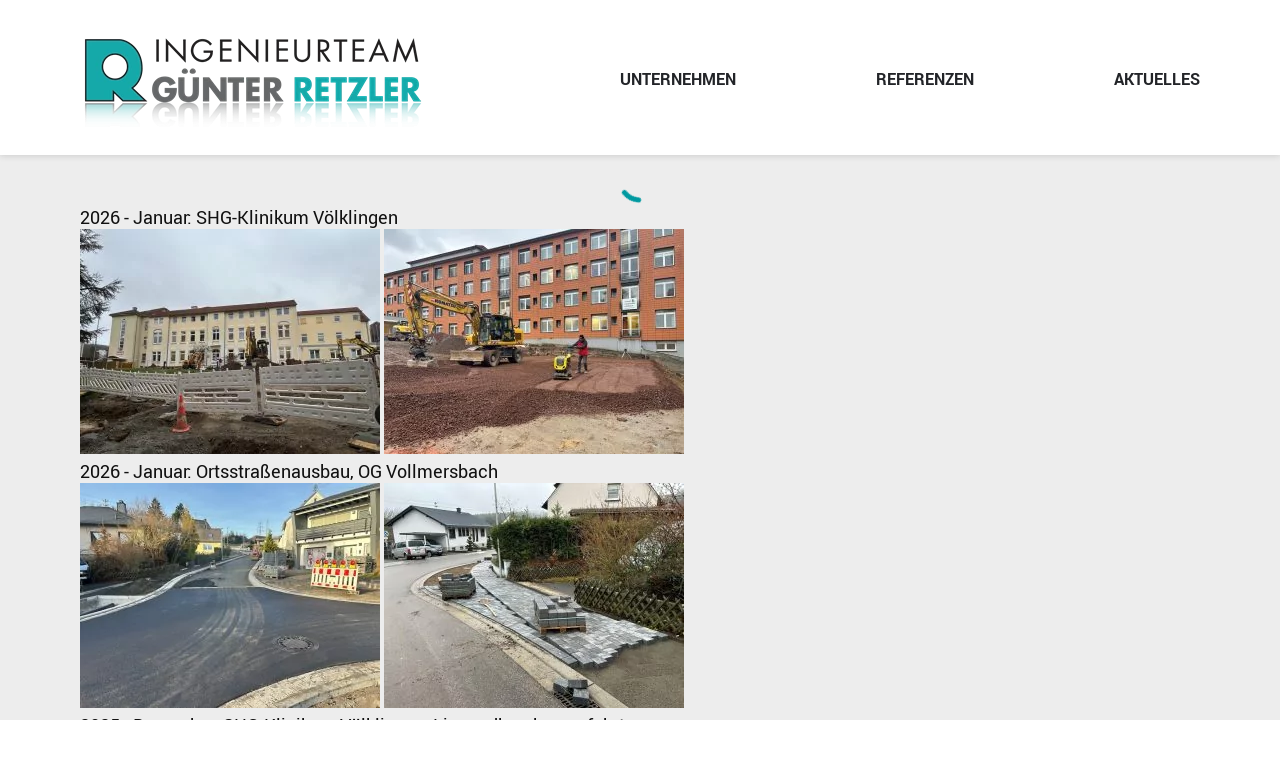

--- FILE ---
content_type: text/html; charset=UTF-8
request_url: https://www.retzler.de/2015-april-12-000-m%C2%B3-erdarbeiten-betriebserweiterung-simmern/
body_size: 7447
content:
<!DOCTYPE html><html><head><meta name="viewport" content="width=device-width,inital-scale=1.0" /><meta http-equiv="cleartype" content="on" /><meta http-equiv="Content-Type" content="text/html;charset=UTF-8" /><meta http-equiv="X-UA-Compatible" content="IE=egde" /><meta name='robots' content='index, follow, max-image-preview:large, max-snippet:-1, max-video-preview:-1' /><link rel="canonical" href="https://www.retzler.de/2015-april-12-000-m³-erdarbeiten-betriebserweiterung-simmern/" /><meta property="og:locale" content="de_DE" /><meta property="og:type" content="article" /><meta property="og:title" content="2015 - April: 12.000 m³ Erdarbeiten Betriebserweiterung, Simmern | Ingenieurteam Günter Retzler GdbR" /><meta property="og:url" content="https://www.retzler.de/2015-april-12-000-m³-erdarbeiten-betriebserweiterung-simmern/" /><meta property="og:site_name" content="Ingenieurteam Günter Retzler GdbR" /><meta property="article:published_time" content="2018-11-28T14:10:40+00:00" /><meta property="article:modified_time" content="2018-12-05T08:37:28+00:00" /><meta property="og:image" content="https://www.retzler.de/wp-content/uploads/2018/11/BA4.jpg" /><meta name="author" content="Admin" /><meta name="twitter:card" content="summary_large_image" /><meta name="twitter:label1" content="Verfasst von" /><meta name="twitter:data1" content="Admin" /> <script type="application/ld+json" class="yoast-schema-graph">{"@context":"https://schema.org","@graph":[{"@type":"Article","@id":"https://www.retzler.de/2015-april-12-000-m%c2%b3-erdarbeiten-betriebserweiterung-simmern/#article","isPartOf":{"@id":"https://www.retzler.de/2015-april-12-000-m%c2%b3-erdarbeiten-betriebserweiterung-simmern/"},"author":{"name":"Admin","@id":"https://www.retzler.de/#/schema/person/e325e092e357eca3e9aa8e44b9fe2568"},"headline":"2015 &#8211; April: 12.000 m³ Erdarbeiten Betriebserweiterung, Simmern","datePublished":"2018-11-28T14:10:40+00:00","dateModified":"2018-12-05T08:37:28+00:00","mainEntityOfPage":{"@id":"https://www.retzler.de/2015-april-12-000-m%c2%b3-erdarbeiten-betriebserweiterung-simmern/"},"wordCount":6,"commentCount":0,"publisher":{"@id":"https://www.retzler.de/#organization"},"image":{"@id":"https://www.retzler.de/2015-april-12-000-m%c2%b3-erdarbeiten-betriebserweiterung-simmern/#primaryimage"},"thumbnailUrl":"https://www.retzler.de/wp-content/uploads/2018/11/BA4.jpg","inLanguage":"de","potentialAction":[{"@type":"CommentAction","name":"Comment","target":["https://www.retzler.de/2015-april-12-000-m%c2%b3-erdarbeiten-betriebserweiterung-simmern/#respond"]}]},{"@type":"WebPage","@id":"https://www.retzler.de/2015-april-12-000-m%c2%b3-erdarbeiten-betriebserweiterung-simmern/","url":"https://www.retzler.de/2015-april-12-000-m%c2%b3-erdarbeiten-betriebserweiterung-simmern/","name":"2015 - April: 12.000 m³ Erdarbeiten Betriebserweiterung, Simmern | Ingenieurteam Günter Retzler GdbR","isPartOf":{"@id":"https://www.retzler.de/#website"},"primaryImageOfPage":{"@id":"https://www.retzler.de/2015-april-12-000-m%c2%b3-erdarbeiten-betriebserweiterung-simmern/#primaryimage"},"image":{"@id":"https://www.retzler.de/2015-april-12-000-m%c2%b3-erdarbeiten-betriebserweiterung-simmern/#primaryimage"},"thumbnailUrl":"https://www.retzler.de/wp-content/uploads/2018/11/BA4.jpg","datePublished":"2018-11-28T14:10:40+00:00","dateModified":"2018-12-05T08:37:28+00:00","breadcrumb":{"@id":"https://www.retzler.de/2015-april-12-000-m%c2%b3-erdarbeiten-betriebserweiterung-simmern/#breadcrumb"},"inLanguage":"de","potentialAction":[{"@type":"ReadAction","target":["https://www.retzler.de/2015-april-12-000-m%c2%b3-erdarbeiten-betriebserweiterung-simmern/"]}]},{"@type":"ImageObject","inLanguage":"de","@id":"https://www.retzler.de/2015-april-12-000-m%c2%b3-erdarbeiten-betriebserweiterung-simmern/#primaryimage","url":"https://www.retzler.de/wp-content/uploads/2018/11/BA4.jpg","contentUrl":"https://www.retzler.de/wp-content/uploads/2018/11/BA4.jpg","width":800,"height":450},{"@type":"BreadcrumbList","@id":"https://www.retzler.de/2015-april-12-000-m%c2%b3-erdarbeiten-betriebserweiterung-simmern/#breadcrumb","itemListElement":[{"@type":"ListItem","position":1,"name":"Startseite","item":"https://www.retzler.de/"},{"@type":"ListItem","position":2,"name":"Aktuelles","item":"https://www.retzler.de/aktuelles/"},{"@type":"ListItem","position":3,"name":"2015 &#8211; April: 12.000 m³ Erdarbeiten Betriebserweiterung, Simmern"}]},{"@type":"WebSite","@id":"https://www.retzler.de/#website","url":"https://www.retzler.de/","name":"Ingenieurteam Günter Retzler GdbR","description":"55743 Idar-Oberstein","publisher":{"@id":"https://www.retzler.de/#organization"},"potentialAction":[{"@type":"SearchAction","target":{"@type":"EntryPoint","urlTemplate":"https://www.retzler.de/?s={search_term_string}"},"query-input":{"@type":"PropertyValueSpecification","valueRequired":true,"valueName":"search_term_string"}}],"inLanguage":"de"},{"@type":"Organization","@id":"https://www.retzler.de/#organization","name":"Ingeneurteam Retzler","url":"https://www.retzler.de/","logo":{"@type":"ImageObject","inLanguage":"de","@id":"https://www.retzler.de/#/schema/logo/image/","url":"https://www.retzler.de/wp-content/uploads/2021/01/logo-2.png","contentUrl":"https://www.retzler.de/wp-content/uploads/2021/01/logo-2.png","width":346,"height":66,"caption":"Ingeneurteam Retzler"},"image":{"@id":"https://www.retzler.de/#/schema/logo/image/"}},{"@type":"Person","@id":"https://www.retzler.de/#/schema/person/e325e092e357eca3e9aa8e44b9fe2568","name":"Admin","url":"https://www.retzler.de/author/admin/"}]}</script> <link rel='dns-prefetch' href='//www.retzler.de' /><link rel="alternate" type="application/rss+xml" title="Ingenieurteam Günter Retzler GdbR &raquo; 2015 &#8211; April: 12.000 m³ Erdarbeiten Betriebserweiterung, Simmern-Kommentar-Feed" href="https://www.retzler.de/2015-april-12-000-m%c2%b3-erdarbeiten-betriebserweiterung-simmern/feed/" /><link rel='stylesheet' id='a3a3_lazy_load-css' href='//www.retzler.de/wp-content/uploads/sass/a3_lazy_load.min.css?ver=1547730162' type='text/css' media='all' /><link rel='stylesheet' id='msl-custom-css' href='https://www.retzler.de/wp-content/uploads/master-slider/custom.css?ver=31.9' type='text/css' media='all' /> <script type="text/javascript" src="https://www.retzler.de/wp-includes/js/jquery/jquery.min.js?ver=3.7.1" id="jquery-core-js"></script> <script type="text/javascript" id="ts_maps_main_js-js-extra">var TSINF_MAPS_AJAX_JS_OBJ = {"ajaxurl":"https:\/\/www.retzler.de\/wp-admin\/admin-ajax.php"};</script> <link rel="https://api.w.org/" href="https://www.retzler.de/wp-json/" /><link rel="alternate" title="JSON" type="application/json" href="https://www.retzler.de/wp-json/wp/v2/posts/531" /><link rel="EditURI" type="application/rsd+xml" title="RSD" href="https://www.retzler.de/xmlrpc.php?rsd" /><meta name="generator" content="WordPress 6.8.3" /><link rel='shortlink' href='https://www.retzler.de/?p=531' /><link rel="alternate" title="oEmbed (JSON)" type="application/json+oembed" href="https://www.retzler.de/wp-json/oembed/1.0/embed?url=https%3A%2F%2Fwww.retzler.de%2F2015-april-12-000-m%25c2%25b3-erdarbeiten-betriebserweiterung-simmern%2F" /><link rel="alternate" title="oEmbed (XML)" type="text/xml+oembed" href="https://www.retzler.de/wp-json/oembed/1.0/embed?url=https%3A%2F%2Fwww.retzler.de%2F2015-april-12-000-m%25c2%25b3-erdarbeiten-betriebserweiterung-simmern%2F&#038;format=xml" /> <script>var ms_grabbing_curosr = 'https://www.retzler.de/wp-content/plugins/master-slider/public/assets/css/common/grabbing.cur', ms_grab_curosr = 'https://www.retzler.de/wp-content/plugins/master-slider/public/assets/css/common/grab.cur';</script> <meta name="generator" content="MasterSlider 3.11.0 - Responsive Touch Image Slider | avt.li/msf" /><style type="text/css">#footer
        {
            background-image: url(https://www.retzler.de/wp-content/uploads/2021/01/grau-1-e1611679733507.png);
        }</style><link rel="apple-touch-icon" sizes="57x57" href="https://www.retzler.de/wp-content/themes/ing-retzler-2/images/favicon/apple-icon-57x57.png"><link rel="apple-touch-icon" sizes="60x60" href="https://www.retzler.de/wp-content/themes/ing-retzler-2/images/favicon/apple-icon-60x60.png"><link rel="apple-touch-icon" sizes="72x72" href="https://www.retzler.de/wp-content/themes/ing-retzler-2/images/favicon/apple-icon-72x72.png"><link rel="apple-touch-icon" sizes="76x76" href="https://www.retzler.de/wp-content/themes/ing-retzler-2/images/favicon/apple-icon-76x76.png"><link rel="apple-touch-icon" sizes="114x114" href="https://www.retzler.de/wp-content/themes/ing-retzler-2/images/favicon/apple-icon-114x114.png"><link rel="apple-touch-icon" sizes="120x120" href="https://www.retzler.de/wp-content/themes/ing-retzler-2/images/favicon/apple-icon-120x120.png"><link rel="apple-touch-icon" sizes="144x144" href="https://www.retzler.de/wp-content/themes/ing-retzler-2/images/favicon/apple-icon-144x144.png"><link rel="apple-touch-icon" sizes="152x152" href="https://www.retzler.de/wp-content/themes/ing-retzler-2/images/favicon/apple-icon-152x152.png"><link rel="apple-touch-icon" sizes="180x180" href="https://www.retzler.de/wp-content/themes/ing-retzler-2/images/favicon/apple-icon-180x180.png"><link rel="icon" type="image/png" sizes="192x192"  href="https://www.retzler.de/wp-content/themes/ing-retzler-2/images/favicon/android-icon-192x192.png"><link rel="icon" type="image/png" sizes="32x32" href="https://www.retzler.de/wp-content/themes/ing-retzler-2/images/favicon/favicon-32x32.png"><link rel="icon" type="image/png" sizes="96x96" href="https://www.retzler.de/wp-content/themes/ing-retzler-2/images/favicon/favicon-96x96.png"><link rel="icon" type="image/png" sizes="16x16" href="https://www.retzler.de/wp-content/themes/ing-retzler-2/images/favicon/favicon-16x16.png"><link rel="manifest" href="https://www.retzler.de/wp-content/themes/ing-retzler-2/manifest.json"><meta name="msapplication-TileColor" content="#ffffff"><meta name="msapplication-TileImage" content="https://www.retzler.de/wp-content/themes/ing-retzler-2/images/favicon/ms-icon-144x144.png"><meta name="theme-color" content="#ffffff"><link media="all" href="https://www.retzler.de/wp-content/cache/autoptimize/css/autoptimize_c819cce38557a4f144d8c476051e7a50.css" rel="stylesheet"><title>2015 - April: 12.000 m³ Erdarbeiten Betriebserweiterung, Simmern | Ingenieurteam Günter Retzler GdbR</title></head><body class="wp-singular post-template-default single single-post postid-531 single-format-standard wp-theme-ing-retzler-2 _masterslider _ms_version_3.11.0 2015-april-12-000-m%c2%b3-erdarbeiten-betriebserweiterung-simmern no_frontpage"><div id="wrap_all"><div id="main_page_wrap"><header id="header"><div class="inner_wrap header_inner_wrap"> <a href="https://www.retzler.de" id="logo_link"><img src="https://www.retzler.de/wp-content/uploads/2021/02/LOGO-transparent.png" srcset="https://www.retzler.de/wp-content/uploads/2021/02/LOGO-transparent.png 1x, https://www.retzler.de/wp-content/uploads/2025/04/logo-transparent-2x.png 2x" alt="Ingenieurteam Günter Retzler GdbRZur Startseite" /></a><nav id="main_nav"> <span id="mobile_close_button"> <svg viewBox="0 0 24 24" width="24" height="24" stroke="currentColor" stroke-width="2" fill="none" stroke-linecap="round" stroke-linejoin="round" class="css-i6dzq1"> <line x1="18" y1="6" x2="6" y2="18"></line> <line x1="6" y1="6" x2="18" y2="18"></line> </svg> </span> <span id="mobile_menu_header_logo"> <a href="https://www.retzler.de"><img src="https://www.retzler.de/wp-content/uploads/2021/02/LOGO-transparent.png" srcset="https://www.retzler.de/wp-content/uploads/2021/02/LOGO-transparent.png 1x, https://www.retzler.de/wp-content/uploads/2025/04/logo-transparent-2x.png 2x" alt="Ingenieurteam Günter Retzler GdbRZur Startseite" /></a> </span><div class="menu-hauptmenue-container"><ul id="menu-hauptmenue" class="menu"><li id="menu-item-107" class="menu-item menu-item-type-post_type menu-item-object-page menu-item-107"><a href="https://www.retzler.de/unternehmen/">Unternehmen</a></li><li id="menu-item-2377" class="menu-item menu-item-type-custom menu-item-object-custom menu-item-has-children menu-item-2377"><a href="#">Referenzen</a><ul class="sub-menu"><li id="menu-item-404" class="menu-item menu-item-type-post_type menu-item-object-page menu-item-404"><a href="https://www.retzler.de/tiefbau/">Tiefbau</a></li><li id="menu-item-2378" class="menu-item menu-item-type-post_type menu-item-object-page menu-item-2378"><a href="https://www.retzler.de/hochbau/">Hochbau</a></li><li id="menu-item-469" class="menu-item menu-item-type-post_type menu-item-object-page menu-item-469"><a href="https://www.retzler.de/sonstiges/">Sonstiges</a></li></ul></li><li id="menu-item-474" class="menu-item menu-item-type-post_type menu-item-object-page current_page_parent menu-item-474"><a href="https://www.retzler.de/aktuelles/">Aktuelles</a></li></ul></div></nav> <span id="mobile_menu_button"> <svg viewBox="0 0 24 24" width="24" height="24" stroke="currentColor" stroke-width="2" fill="none" stroke-linecap="round" stroke-linejoin="round" class="css-i6dzq1"> <line x1="3" y1="12" x2="21" y2="12"></line> <line x1="3" y1="6" x2="21" y2="6"></line> <line x1="3" y1="18" x2="21" y2="18"></line> </svg> </span></div></header><div id="content_area"><div id="content"><div id="aktuelles_outer_wrap"><div id="aktuelles_wrap" class="inner_wrap"><div class="ajax-load-container"> <svg class="spin_animation" viewBox="0 0 50 50"> <circle class="path" cx="25" cy="25" r="20" fill="none" stroke-width="5"></circle> </svg></div><div id="one-post-5081" class="one_post one_post-2026-januar-shg-klinikum-voelklingen one-post-5081"><p class="one_post_title">2026 - Januar: SHG-Klinikum Völklingen</p><div class="one_post_content"><p><img fetchpriority="high" decoding="async" class="lazy lazy-hidden alignleft size-medium wp-image-5078" src="//www.retzler.de/wp-content/plugins/a3-lazy-load/assets/images/lazy_placeholder.gif" data-lazy-type="image" data-src="https://www.retzler.de/wp-content/uploads/2025/12/251128_2483_15-300x225.jpg" alt="" width="300" height="225" srcset="" data-srcset="https://www.retzler.de/wp-content/uploads/2025/12/251128_2483_15-300x225.jpg 300w, https://www.retzler.de/wp-content/uploads/2025/12/251128_2483_15-768x576.jpg 768w, https://www.retzler.de/wp-content/uploads/2025/12/251128_2483_15-650x488.jpg 650w, https://www.retzler.de/wp-content/uploads/2025/12/251128_2483_15-390x293.jpg 390w, https://www.retzler.de/wp-content/uploads/2025/12/251128_2483_15-780x585.jpg 780w, https://www.retzler.de/wp-content/uploads/2025/12/251128_2483_15.jpg 1024w" sizes="(max-width: 300px) 100vw, 300px" /><noscript><img fetchpriority="high" decoding="async" class="alignleft size-medium wp-image-5078" src="https://www.retzler.de/wp-content/uploads/2025/12/251128_2483_15-300x225.jpg" alt="" width="300" height="225" srcset="https://www.retzler.de/wp-content/uploads/2025/12/251128_2483_15-300x225.jpg 300w, https://www.retzler.de/wp-content/uploads/2025/12/251128_2483_15-768x576.jpg 768w, https://www.retzler.de/wp-content/uploads/2025/12/251128_2483_15-650x488.jpg 650w, https://www.retzler.de/wp-content/uploads/2025/12/251128_2483_15-390x293.jpg 390w, https://www.retzler.de/wp-content/uploads/2025/12/251128_2483_15-780x585.jpg 780w, https://www.retzler.de/wp-content/uploads/2025/12/251128_2483_15.jpg 1024w" sizes="(max-width: 300px) 100vw, 300px" /></noscript> <img decoding="async" class="lazy lazy-hidden alignleft size-medium wp-image-5077" src="//www.retzler.de/wp-content/plugins/a3-lazy-load/assets/images/lazy_placeholder.gif" data-lazy-type="image" data-src="https://www.retzler.de/wp-content/uploads/2025/12/251218_2483_10-300x225.jpg" alt="" width="300" height="225" srcset="" data-srcset="https://www.retzler.de/wp-content/uploads/2025/12/251218_2483_10-300x225.jpg 300w, https://www.retzler.de/wp-content/uploads/2025/12/251218_2483_10-768x576.jpg 768w, https://www.retzler.de/wp-content/uploads/2025/12/251218_2483_10-650x488.jpg 650w, https://www.retzler.de/wp-content/uploads/2025/12/251218_2483_10-390x293.jpg 390w, https://www.retzler.de/wp-content/uploads/2025/12/251218_2483_10-780x585.jpg 780w, https://www.retzler.de/wp-content/uploads/2025/12/251218_2483_10.jpg 1024w" sizes="(max-width: 300px) 100vw, 300px" /><noscript><img decoding="async" class="alignleft size-medium wp-image-5077" src="https://www.retzler.de/wp-content/uploads/2025/12/251218_2483_10-300x225.jpg" alt="" width="300" height="225" srcset="https://www.retzler.de/wp-content/uploads/2025/12/251218_2483_10-300x225.jpg 300w, https://www.retzler.de/wp-content/uploads/2025/12/251218_2483_10-768x576.jpg 768w, https://www.retzler.de/wp-content/uploads/2025/12/251218_2483_10-650x488.jpg 650w, https://www.retzler.de/wp-content/uploads/2025/12/251218_2483_10-390x293.jpg 390w, https://www.retzler.de/wp-content/uploads/2025/12/251218_2483_10-780x585.jpg 780w, https://www.retzler.de/wp-content/uploads/2025/12/251218_2483_10.jpg 1024w" sizes="(max-width: 300px) 100vw, 300px" /></noscript></p></div></div><div id="one-post-5075" class="one_post one_post-2026-januar-ortsstrassenausbau-og-vollmersbach one-post-5075"><p class="one_post_title">2026 - Januar: Ortsstraßenausbau, OG Vollmersbach</p><div class="one_post_content"><p><img decoding="async" class="lazy lazy-hidden alignleft size-medium wp-image-5076" src="//www.retzler.de/wp-content/plugins/a3-lazy-load/assets/images/lazy_placeholder.gif" data-lazy-type="image" data-src="https://www.retzler.de/wp-content/uploads/2025/12/251201_2189_09-300x225.jpg" alt="" width="300" height="225" srcset="" data-srcset="https://www.retzler.de/wp-content/uploads/2025/12/251201_2189_09-300x225.jpg 300w, https://www.retzler.de/wp-content/uploads/2025/12/251201_2189_09-768x576.jpg 768w, https://www.retzler.de/wp-content/uploads/2025/12/251201_2189_09-650x488.jpg 650w, https://www.retzler.de/wp-content/uploads/2025/12/251201_2189_09-390x293.jpg 390w, https://www.retzler.de/wp-content/uploads/2025/12/251201_2189_09-780x585.jpg 780w, https://www.retzler.de/wp-content/uploads/2025/12/251201_2189_09.jpg 1024w" sizes="(max-width: 300px) 100vw, 300px" /><noscript><img decoding="async" class="alignleft size-medium wp-image-5076" src="https://www.retzler.de/wp-content/uploads/2025/12/251201_2189_09-300x225.jpg" alt="" width="300" height="225" srcset="https://www.retzler.de/wp-content/uploads/2025/12/251201_2189_09-300x225.jpg 300w, https://www.retzler.de/wp-content/uploads/2025/12/251201_2189_09-768x576.jpg 768w, https://www.retzler.de/wp-content/uploads/2025/12/251201_2189_09-650x488.jpg 650w, https://www.retzler.de/wp-content/uploads/2025/12/251201_2189_09-390x293.jpg 390w, https://www.retzler.de/wp-content/uploads/2025/12/251201_2189_09-780x585.jpg 780w, https://www.retzler.de/wp-content/uploads/2025/12/251201_2189_09.jpg 1024w" sizes="(max-width: 300px) 100vw, 300px" /></noscript> <img decoding="async" class="lazy lazy-hidden alignleft size-medium wp-image-5079" src="//www.retzler.de/wp-content/plugins/a3-lazy-load/assets/images/lazy_placeholder.gif" data-lazy-type="image" data-src="https://www.retzler.de/wp-content/uploads/2025/12/251209_2189_16-300x225.jpg" alt="" width="300" height="225" srcset="" data-srcset="https://www.retzler.de/wp-content/uploads/2025/12/251209_2189_16-300x225.jpg 300w, https://www.retzler.de/wp-content/uploads/2025/12/251209_2189_16-768x576.jpg 768w, https://www.retzler.de/wp-content/uploads/2025/12/251209_2189_16-650x488.jpg 650w, https://www.retzler.de/wp-content/uploads/2025/12/251209_2189_16-390x293.jpg 390w, https://www.retzler.de/wp-content/uploads/2025/12/251209_2189_16-780x585.jpg 780w, https://www.retzler.de/wp-content/uploads/2025/12/251209_2189_16.jpg 1024w" sizes="(max-width: 300px) 100vw, 300px" /><noscript><img decoding="async" class="alignleft size-medium wp-image-5079" src="https://www.retzler.de/wp-content/uploads/2025/12/251209_2189_16-300x225.jpg" alt="" width="300" height="225" srcset="https://www.retzler.de/wp-content/uploads/2025/12/251209_2189_16-300x225.jpg 300w, https://www.retzler.de/wp-content/uploads/2025/12/251209_2189_16-768x576.jpg 768w, https://www.retzler.de/wp-content/uploads/2025/12/251209_2189_16-650x488.jpg 650w, https://www.retzler.de/wp-content/uploads/2025/12/251209_2189_16-390x293.jpg 390w, https://www.retzler.de/wp-content/uploads/2025/12/251209_2189_16-780x585.jpg 780w, https://www.retzler.de/wp-content/uploads/2025/12/251209_2189_16.jpg 1024w" sizes="(max-width: 300px) 100vw, 300px" /></noscript></p></div></div><div id="one-post-5042" class="one_post one_post-2025-dezember-shg-klinikum-voelklingen-liegendkrankenvorfahrt one-post-5042"><p class="one_post_title">2025 - Dezember: SHG-Klinikum Völklingen, Liegendkrankenvorfahrt</p><div class="one_post_content"><p><img decoding="async" class="lazy lazy-hidden alignleft size-medium wp-image-5038" src="//www.retzler.de/wp-content/plugins/a3-lazy-load/assets/images/lazy_placeholder.gif" data-lazy-type="image" data-src="https://www.retzler.de/wp-content/uploads/2025/11/251120_2483_08-300x225.jpg" alt="" width="300" height="225" srcset="" data-srcset="https://www.retzler.de/wp-content/uploads/2025/11/251120_2483_08-300x225.jpg 300w, https://www.retzler.de/wp-content/uploads/2025/11/251120_2483_08-768x576.jpg 768w, https://www.retzler.de/wp-content/uploads/2025/11/251120_2483_08-650x488.jpg 650w, https://www.retzler.de/wp-content/uploads/2025/11/251120_2483_08-390x293.jpg 390w, https://www.retzler.de/wp-content/uploads/2025/11/251120_2483_08-780x585.jpg 780w, https://www.retzler.de/wp-content/uploads/2025/11/251120_2483_08.jpg 1024w" sizes="(max-width: 300px) 100vw, 300px" /><noscript><img decoding="async" class="alignleft size-medium wp-image-5038" src="https://www.retzler.de/wp-content/uploads/2025/11/251120_2483_08-300x225.jpg" alt="" width="300" height="225" srcset="https://www.retzler.de/wp-content/uploads/2025/11/251120_2483_08-300x225.jpg 300w, https://www.retzler.de/wp-content/uploads/2025/11/251120_2483_08-768x576.jpg 768w, https://www.retzler.de/wp-content/uploads/2025/11/251120_2483_08-650x488.jpg 650w, https://www.retzler.de/wp-content/uploads/2025/11/251120_2483_08-390x293.jpg 390w, https://www.retzler.de/wp-content/uploads/2025/11/251120_2483_08-780x585.jpg 780w, https://www.retzler.de/wp-content/uploads/2025/11/251120_2483_08.jpg 1024w" sizes="(max-width: 300px) 100vw, 300px" /></noscript> <img decoding="async" class="lazy lazy-hidden alignleft size-medium wp-image-5037" src="//www.retzler.de/wp-content/plugins/a3-lazy-load/assets/images/lazy_placeholder.gif" data-lazy-type="image" data-src="https://www.retzler.de/wp-content/uploads/2025/11/251120_2483_04-300x225.jpg" alt="" width="300" height="225" srcset="" data-srcset="https://www.retzler.de/wp-content/uploads/2025/11/251120_2483_04-300x225.jpg 300w, https://www.retzler.de/wp-content/uploads/2025/11/251120_2483_04-768x576.jpg 768w, https://www.retzler.de/wp-content/uploads/2025/11/251120_2483_04-650x488.jpg 650w, https://www.retzler.de/wp-content/uploads/2025/11/251120_2483_04-390x293.jpg 390w, https://www.retzler.de/wp-content/uploads/2025/11/251120_2483_04-780x585.jpg 780w, https://www.retzler.de/wp-content/uploads/2025/11/251120_2483_04.jpg 1024w" sizes="(max-width: 300px) 100vw, 300px" /><noscript><img decoding="async" class="alignleft size-medium wp-image-5037" src="https://www.retzler.de/wp-content/uploads/2025/11/251120_2483_04-300x225.jpg" alt="" width="300" height="225" srcset="https://www.retzler.de/wp-content/uploads/2025/11/251120_2483_04-300x225.jpg 300w, https://www.retzler.de/wp-content/uploads/2025/11/251120_2483_04-768x576.jpg 768w, https://www.retzler.de/wp-content/uploads/2025/11/251120_2483_04-650x488.jpg 650w, https://www.retzler.de/wp-content/uploads/2025/11/251120_2483_04-390x293.jpg 390w, https://www.retzler.de/wp-content/uploads/2025/11/251120_2483_04-780x585.jpg 780w, https://www.retzler.de/wp-content/uploads/2025/11/251120_2483_04.jpg 1024w" sizes="(max-width: 300px) 100vw, 300px" /></noscript></p></div></div><div id="one-post-5035" class="one_post one_post-2025-dezember-ortsstrassenausbau-og-vollmersbach one-post-5035"><p class="one_post_title">2025 - Dezember: Ortsstraßenausbau, OG Vollmersbach</p><div class="one_post_content"><p><img decoding="async" class="lazy lazy-hidden alignleft size-medium wp-image-5036" src="//www.retzler.de/wp-content/plugins/a3-lazy-load/assets/images/lazy_placeholder.gif" data-lazy-type="image" data-src="https://www.retzler.de/wp-content/uploads/2025/11/251124_2189_02-300x225.jpg" alt="" width="300" height="225" srcset="" data-srcset="https://www.retzler.de/wp-content/uploads/2025/11/251124_2189_02-300x225.jpg 300w, https://www.retzler.de/wp-content/uploads/2025/11/251124_2189_02-768x576.jpg 768w, https://www.retzler.de/wp-content/uploads/2025/11/251124_2189_02-650x488.jpg 650w, https://www.retzler.de/wp-content/uploads/2025/11/251124_2189_02-390x293.jpg 390w, https://www.retzler.de/wp-content/uploads/2025/11/251124_2189_02-780x585.jpg 780w, https://www.retzler.de/wp-content/uploads/2025/11/251124_2189_02.jpg 1024w" sizes="(max-width: 300px) 100vw, 300px" /><noscript><img decoding="async" class="alignleft size-medium wp-image-5036" src="https://www.retzler.de/wp-content/uploads/2025/11/251124_2189_02-300x225.jpg" alt="" width="300" height="225" srcset="https://www.retzler.de/wp-content/uploads/2025/11/251124_2189_02-300x225.jpg 300w, https://www.retzler.de/wp-content/uploads/2025/11/251124_2189_02-768x576.jpg 768w, https://www.retzler.de/wp-content/uploads/2025/11/251124_2189_02-650x488.jpg 650w, https://www.retzler.de/wp-content/uploads/2025/11/251124_2189_02-390x293.jpg 390w, https://www.retzler.de/wp-content/uploads/2025/11/251124_2189_02-780x585.jpg 780w, https://www.retzler.de/wp-content/uploads/2025/11/251124_2189_02.jpg 1024w" sizes="(max-width: 300px) 100vw, 300px" /></noscript> <img decoding="async" class="lazy lazy-hidden alignleft size-medium wp-image-5039" src="//www.retzler.de/wp-content/plugins/a3-lazy-load/assets/images/lazy_placeholder.gif" data-lazy-type="image" data-src="https://www.retzler.de/wp-content/uploads/2025/11/251124_2189_05-300x225.jpg" alt="" width="300" height="225" srcset="" data-srcset="https://www.retzler.de/wp-content/uploads/2025/11/251124_2189_05-300x225.jpg 300w, https://www.retzler.de/wp-content/uploads/2025/11/251124_2189_05-768x576.jpg 768w, https://www.retzler.de/wp-content/uploads/2025/11/251124_2189_05-650x488.jpg 650w, https://www.retzler.de/wp-content/uploads/2025/11/251124_2189_05-390x293.jpg 390w, https://www.retzler.de/wp-content/uploads/2025/11/251124_2189_05-780x585.jpg 780w, https://www.retzler.de/wp-content/uploads/2025/11/251124_2189_05.jpg 1024w" sizes="(max-width: 300px) 100vw, 300px" /><noscript><img decoding="async" class="alignleft size-medium wp-image-5039" src="https://www.retzler.de/wp-content/uploads/2025/11/251124_2189_05-300x225.jpg" alt="" width="300" height="225" srcset="https://www.retzler.de/wp-content/uploads/2025/11/251124_2189_05-300x225.jpg 300w, https://www.retzler.de/wp-content/uploads/2025/11/251124_2189_05-768x576.jpg 768w, https://www.retzler.de/wp-content/uploads/2025/11/251124_2189_05-650x488.jpg 650w, https://www.retzler.de/wp-content/uploads/2025/11/251124_2189_05-390x293.jpg 390w, https://www.retzler.de/wp-content/uploads/2025/11/251124_2189_05-780x585.jpg 780w, https://www.retzler.de/wp-content/uploads/2025/11/251124_2189_05.jpg 1024w" sizes="(max-width: 300px) 100vw, 300px" /></noscript></p></div></div><div id="one-post-5044" class="one_post one_post-2025-november-philipp-koch-bester-azubi one-post-5044"><p class="one_post_title">2025 - November: Philipp Koch - bester Azubi</p><div class="one_post_content"><p><img decoding="async" class="lazy lazy-hidden alignleft wp-image-3600" src="//www.retzler.de/wp-content/plugins/a3-lazy-load/assets/images/lazy_placeholder.gif" data-lazy-type="image" data-src="https://www.retzler.de/wp-content/uploads/2022/12/Personal2-5-300x300.jpg" alt="" width="157" height="157" srcset="" data-srcset="https://www.retzler.de/wp-content/uploads/2022/12/Personal2-5-300x300.jpg 300w, https://www.retzler.de/wp-content/uploads/2022/12/Personal2-5-650x650.jpg 650w, https://www.retzler.de/wp-content/uploads/2022/12/Personal2-5-1300x1300.jpg 1300w, https://www.retzler.de/wp-content/uploads/2022/12/Personal2-5-390x390.jpg 390w, https://www.retzler.de/wp-content/uploads/2022/12/Personal2-5-780x780.jpg 780w, https://www.retzler.de/wp-content/uploads/2022/12/Personal2-5-150x150.jpg 150w, https://www.retzler.de/wp-content/uploads/2022/12/Personal2-5-768x768.jpg 768w, https://www.retzler.de/wp-content/uploads/2022/12/Personal2-5-1024x1024.jpg 1024w, https://www.retzler.de/wp-content/uploads/2022/12/Personal2-5-1536x1536.jpg 1536w, https://www.retzler.de/wp-content/uploads/2022/12/Personal2-5-2048x2048.jpg 2048w, https://www.retzler.de/wp-content/uploads/2022/12/Personal2-5-180x180.jpg 180w" sizes="(max-width: 157px) 100vw, 157px" /><noscript><img decoding="async" class="alignleft wp-image-3600" src="https://www.retzler.de/wp-content/uploads/2022/12/Personal2-5-300x300.jpg" alt="" width="157" height="157" srcset="https://www.retzler.de/wp-content/uploads/2022/12/Personal2-5-300x300.jpg 300w, https://www.retzler.de/wp-content/uploads/2022/12/Personal2-5-650x650.jpg 650w, https://www.retzler.de/wp-content/uploads/2022/12/Personal2-5-1300x1300.jpg 1300w, https://www.retzler.de/wp-content/uploads/2022/12/Personal2-5-390x390.jpg 390w, https://www.retzler.de/wp-content/uploads/2022/12/Personal2-5-780x780.jpg 780w, https://www.retzler.de/wp-content/uploads/2022/12/Personal2-5-150x150.jpg 150w, https://www.retzler.de/wp-content/uploads/2022/12/Personal2-5-768x768.jpg 768w, https://www.retzler.de/wp-content/uploads/2022/12/Personal2-5-1024x1024.jpg 1024w, https://www.retzler.de/wp-content/uploads/2022/12/Personal2-5-1536x1536.jpg 1536w, https://www.retzler.de/wp-content/uploads/2022/12/Personal2-5-2048x2048.jpg 2048w, https://www.retzler.de/wp-content/uploads/2022/12/Personal2-5-180x180.jpg 180w" sizes="(max-width: 157px) 100vw, 157px" /></noscript><a href="https://www.retzler.de/wp-content/uploads/2025/11/dd-2-scaled.png"><img decoding="async" class="lazy lazy-hidden alignleft size-medium wp-image-5040" src="//www.retzler.de/wp-content/plugins/a3-lazy-load/assets/images/lazy_placeholder.gif" data-lazy-type="image" data-src="https://www.retzler.de/wp-content/uploads/2025/11/dd-2-300x194.png" alt="" width="300" height="194" srcset="" data-srcset="https://www.retzler.de/wp-content/uploads/2025/11/dd-2-300x194.png 300w, https://www.retzler.de/wp-content/uploads/2025/11/dd-2-1024x661.png 1024w, https://www.retzler.de/wp-content/uploads/2025/11/dd-2-768x495.png 768w, https://www.retzler.de/wp-content/uploads/2025/11/dd-2-1536x991.png 1536w, https://www.retzler.de/wp-content/uploads/2025/11/dd-2-2048x1321.png 2048w, https://www.retzler.de/wp-content/uploads/2025/11/dd-2-650x419.png 650w, https://www.retzler.de/wp-content/uploads/2025/11/dd-2-1300x839.png 1300w, https://www.retzler.de/wp-content/uploads/2025/11/dd-2-390x252.png 390w, https://www.retzler.de/wp-content/uploads/2025/11/dd-2-780x503.png 780w" sizes="(max-width: 300px) 100vw, 300px" /><noscript><img decoding="async" class="alignleft size-medium wp-image-5040" src="https://www.retzler.de/wp-content/uploads/2025/11/dd-2-300x194.png" alt="" width="300" height="194" srcset="https://www.retzler.de/wp-content/uploads/2025/11/dd-2-300x194.png 300w, https://www.retzler.de/wp-content/uploads/2025/11/dd-2-1024x661.png 1024w, https://www.retzler.de/wp-content/uploads/2025/11/dd-2-768x495.png 768w, https://www.retzler.de/wp-content/uploads/2025/11/dd-2-1536x991.png 1536w, https://www.retzler.de/wp-content/uploads/2025/11/dd-2-2048x1321.png 2048w, https://www.retzler.de/wp-content/uploads/2025/11/dd-2-650x419.png 650w, https://www.retzler.de/wp-content/uploads/2025/11/dd-2-1300x839.png 1300w, https://www.retzler.de/wp-content/uploads/2025/11/dd-2-390x252.png 390w, https://www.retzler.de/wp-content/uploads/2025/11/dd-2-780x503.png 780w" sizes="(max-width: 300px) 100vw, 300px" /></noscript></a></p><p>&nbsp;</p><p>Philipp Koch hat im Zuge seines dualen Studiums seine Bauzeichnerausbildung mit Bravour abgeschlossen.</p><p>Seine Leistungen zählen zu den Besten im Land, wofür er mehrfach, unter anderem von der Ingenieurkammer sowie der IHK Rheinland-Pfalz, jeweils im offiziellen Rahmen geehrt wurde.</p><p>Herzlichen Glückwunsch hierzu!</p><p>&nbsp;</p></div></div></div></div></div></div><footer id="footer"><div class="inner_wrap"><div class="footer-col col-1"><div id="custom_html-2" class="widget_text widget widget_custom_html"><h3 class="widget-title">ABTEILUNG TIEFBAU</h3><div class="textwidget custom-html-widget"><p> <br /> Im Schützenrech 48<br /> 55743 Idar-Oberstein</p><p> (06784) 10 20 od. 10 29<br /> i&#110;&#x67;&#x65;n&#105;&#x65;&#x75;r&#116;&#x65;&#x61;m&#64;&#x72;&#x65;t&#122;&#x6c;&#x65;r&#46;&#100;&#x65;</p></div></div></div><div class="footer-col col-2"><div id="custom_html-3" class="widget_text widget widget_custom_html"><h3 class="widget-title">ABTEILUNG HOCHBAU</h3><div class="textwidget custom-html-widget"><p> – Energieausweise –<br /> Mittelbollenbacher Str. 38<br /> 55743 Idar-Oberstein</p><p> (06784) 900 399 od. 983 9000
 &#x69;&#x6e;&#x67;&#x65;&#x6e;&#x69;&#x65;&#x75;&#x72;&#x62;&#x75;&#101;&#114;&#111;&#64;&#114;&#101;&#116;zler&#46;d&#x65;</p></div></div></div><div class="footer-col col-3"></div><div class="footer-col col-4"><div id="custom_html-5" class="widget_text widget widget_custom_html"><h3 class="widget-title">MITGLIEDSCHAFTEN / SOCIAL MEDIA</h3><div class="textwidget custom-html-widget"><div id="lcs_logo_carousel_wrapper"><div id="lcs_logo_carousel_slider" class="owl-carousel owl-theme"><div class="lcs_logo_container"> <a href="https://bundesregister-nachhaltigkeit.de/suche/?brnh_radiusCenter=55743&#038;brnh_radiusDistance=0&#038;brnh_name=&#038;brnh_buero=&#038;search=1" class="lcs_logo_link" target="_blank"> <img class="lazy lazy-hidden" src="//www.retzler.de/wp-content/plugins/a3-lazy-load/assets/images/lazy_placeholder.gif" data-lazy-type="image" data-src="https://www.retzler.de/wp-content/uploads/2025/06/Screenshot-2025-06-12-120146.png" alt="" /><noscript><img src="https://www.retzler.de/wp-content/uploads/2025/06/Screenshot-2025-06-12-120146.png" alt="" /></noscript> </a></div><div class="lcs_logo_container"> <a href="https://www.facebook.com/Ingenieurteam-G%C3%BCnter-Retzler-GdbR-106409975016249" class="lcs_logo_link" target="_blank"> <img class="lazy lazy-hidden" src="//www.retzler.de/wp-content/plugins/a3-lazy-load/assets/images/lazy_placeholder.gif" data-lazy-type="image" data-src="https://www.retzler.de/wp-content/uploads/2021/06/facebook1-e1624345525868.png" alt="" /><noscript><img src="https://www.retzler.de/wp-content/uploads/2021/06/facebook1-e1624345525868.png" alt="" /></noscript> </a></div><div class="lcs_logo_container"> <a href="http://www.kanalbau.com" class="lcs_logo_link" target="_blank"> <img class="lazy lazy-hidden" src="//www.retzler.de/wp-content/plugins/a3-lazy-load/assets/images/lazy_placeholder.gif" data-lazy-type="image" data-src="https://www.retzler.de/wp-content/uploads/2021/01/GS_Kanalbau-logo.png" alt="" /><noscript><img src="https://www.retzler.de/wp-content/uploads/2021/01/GS_Kanalbau-logo.png" alt="" /></noscript> </a></div><div class="lcs_logo_container"> <a href="https://www.dwa.de/" class="lcs_logo_link" target="_blank"> <img class="lazy lazy-hidden" src="//www.retzler.de/wp-content/plugins/a3-lazy-load/assets/images/lazy_placeholder.gif" data-lazy-type="image" data-src="https://www.retzler.de/wp-content/uploads/2021/01/dwa-logo-e1698392194868.png" alt="" /><noscript><img src="https://www.retzler.de/wp-content/uploads/2021/01/dwa-logo-e1698392194868.png" alt="" /></noscript> </a></div><div class="lcs_logo_container"> <a href="http://www.igb-ing.info/" class="lcs_logo_link" target="_blank"> <img class="lazy lazy-hidden" src="//www.retzler.de/wp-content/plugins/a3-lazy-load/assets/images/lazy_placeholder.gif" data-lazy-type="image" data-src="https://www.retzler.de/wp-content/uploads/2021/01/logo-slider-igb-e1611745188116.png" alt="" /><noscript><img src="https://www.retzler.de/wp-content/uploads/2021/01/logo-slider-igb-e1611745188116.png" alt="" /></noscript> </a></div><div class="lcs_logo_container"> <a href="https://www.vsvi-rlpsaar.de/" class="lcs_logo_link" target="_blank"> <img class="lazy lazy-hidden" src="//www.retzler.de/wp-content/plugins/a3-lazy-load/assets/images/lazy_placeholder.gif" data-lazy-type="image" data-src="https://www.retzler.de/wp-content/uploads/2021/01/logo-slider-vsvi.png" alt="" /><noscript><img src="https://www.retzler.de/wp-content/uploads/2021/01/logo-slider-vsvi.png" alt="" /></noscript> </a></div><div class="lcs_logo_container"> <a href="https://bdb-baumeister.de/" class="lcs_logo_link" target="_blank"> <img class="lazy lazy-hidden" src="//www.retzler.de/wp-content/plugins/a3-lazy-load/assets/images/lazy_placeholder.gif" data-lazy-type="image" data-src="https://www.retzler.de/wp-content/uploads/2021/01/logo-slider-bdb.png" alt="" /><noscript><img src="https://www.retzler.de/wp-content/uploads/2021/01/logo-slider-bdb.png" alt="" /></noscript> </a></div><div class="lcs_logo_container"> <a href="https://www.ing-rlp.de/" class="lcs_logo_link" target="_blank"> <img class="lazy lazy-hidden" src="//www.retzler.de/wp-content/plugins/a3-lazy-load/assets/images/lazy_placeholder.gif" data-lazy-type="image" data-src="https://www.retzler.de/wp-content/uploads/2021/01/logo-slider-ingrp.jpg" alt="" /><noscript><img src="https://www.retzler.de/wp-content/uploads/2021/01/logo-slider-ingrp.jpg" alt="" /></noscript> </a></div></div></div>  <script>jQuery(document).ready(function($){
                    var logoSlider = $("#lcs_logo_carousel_slider");

                    logoSlider.owlCarousel({
                        loop:true,
                        autoWidth:false,
                        responsiveClass:true,
                        dots:false,
                        autoplay:true,

                        autoplayTimeout: 4000,
                        autoplayHoverPause: false,
                        dotData:true,
                        dotsEach:false,
                        slideBy:1,
                        rtl:false,
                        nav:true,
                        navText:['‹','›'],
                        smartSpeed: 1000, // it smooths the transition
                        responsive:{
                            0 : {
                                items:2
                            },
                            500: {
                                items:3
                            },
                            600 : {
                                items:3
                            },
                            768:{
                                items:4
                            },
                            1199:{
                                items:5                            }
                        }
                    });


                    // custom navigation button for slider
                    // at first. let us cache the element
                    var $lcs_wrap = $('#lcs_logo_carousel_wrapper');
                    // Go to the next item
                    $lcs_wrap.on('click', '.prev', function () {
                        logoSlider.trigger('prev.owl.carousel');
                    });

                    // Go to the previous item
                    $lcs_wrap.on('click', '.next', function () {
                        // With optional speed parameter
                        // Parameters has to be in square bracket '[]'
                        logoSlider.trigger('next.owl.carousel');
                    })


                });</script> </div></div></div></div></footer><footer id="footer-2"><div class="inner_wrap"><nav id="footer_menu"><div class="menu-footer-menue-container"><ul id="menu-footer-menue" class="menu"><li id="menu-item-2383" class="menu-item menu-item-type-post_type menu-item-object-page menu-item-privacy-policy menu-item-2383"><a rel="privacy-policy" href="https://www.retzler.de/datenschutzerklaerung/">Datenschutzerklärung</a></li><li id="menu-item-2751" class="menu-item menu-item-type-post_type menu-item-object-page menu-item-2751"><a href="https://www.retzler.de/datenschutz-social-media/">Datenschutz Social Media</a></li><li id="menu-item-2382" class="menu-item menu-item-type-post_type menu-item-object-page menu-item-2382"><a href="https://www.retzler.de/impressum/">Impressum</a></li></ul></div></nav></div></footer></div></div> <span title="Scroll up" id="scrollup"> </span> <script type="speculationrules">{"prefetch":[{"source":"document","where":{"and":[{"href_matches":"\/*"},{"not":{"href_matches":["\/wp-*.php","\/wp-admin\/*","\/wp-content\/uploads\/*","\/wp-content\/*","\/wp-content\/plugins\/*","\/wp-content\/themes\/ing-retzler-2\/*","\/*\\?(.+)"]}},{"not":{"selector_matches":"a[rel~=\"nofollow\"]"}},{"not":{"selector_matches":".no-prefetch, .no-prefetch a"}}]},"eagerness":"conservative"}]}</script> <script type="text/javascript" id="jquery-lazyloadxt-js-extra">var a3_lazyload_params = {"apply_images":"1","apply_videos":"1"};</script> <script type="text/javascript" id="jquery-lazyloadxt-extend-js-extra">var a3_lazyload_extend_params = {"edgeY":"0","horizontal_container_classnames":""};</script> <script defer src="https://www.retzler.de/wp-content/cache/autoptimize/js/autoptimize_722cef76bedf9ac2ecb77093fab30f46.js"></script></body></html>

--- FILE ---
content_type: text/css
request_url: https://www.retzler.de/wp-content/uploads/sass/a3_lazy_load.min.css?ver=1547730162
body_size: -11
content:
.clear{clear:both}.nobr{white-space:nowrap}.lazy-hidden,.entry img.lazy-hidden,img.thumbnail.lazy-hidden{background-color:#565655}